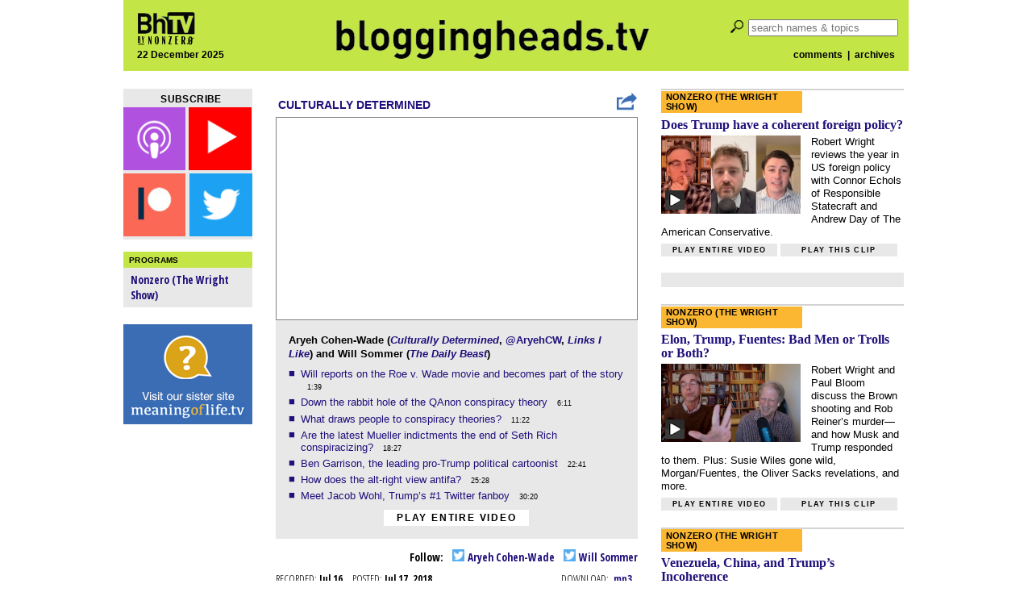

--- FILE ---
content_type: text/html; charset=UTF-8
request_url: https://bloggingheads.tv/videos/53218?in=22:41
body_size: 10390
content:

<!DOCTYPE html>


<html lang="en">

<head id="close">

	<meta name="viewport" content="initial-scale=1">
	<meta charset="utf-8" />
	<meta property="twitter:account_id" content="15254641" />
	<script src="/wp-content/themes/nz-desktop/js/modernizr.custom.38233.js" type="text/javascript"></script>


	<!--This section applies only to the videopage (single.php)-->
					
		<meta name="keywords" content="alt-right,antifa,conspiracy theories,Donald Trump," />
		<meta property="og:image" content="https://s3.amazonaws.com/screenshots.bloggingheads.tv/bhtv-2018-07-16-cohen-wade-sommers.jpg" />
		<meta property="og:title" content="Bloggingheads.tv" />
		<meta property="og:description" content="Bloggingheads.tv" />
	<!--
		<meta property="og:type" content="movie" />
		<meta property="og:video:height" content="335" /> 
		<meta property="og:video:width" content="448" />
		<meta property="og:url" content="https://bloggingheads.tv/videos/53218?in=22:41&amp;out=" />
		<meta property="og:video:type" content="application/x-shockwave-flash" />
		<meta property="og:video" content="https://s3.amazonaws.com/player.bloggingheads.tv/ramon/_live/players/player_v5.2-licensed.swf?diavlogid=53218&amp;file=https://bloggingheads.tv/playlist.php/53218/22:41/&amp;config=https://s3.amazonaws.com/player.bloggingheads.tv/ramon/_live/files/2012/offsite_config.xml&amp;topics=false&amp;autostart=false&amp;wmode=transparent&amp;allowscriptaccess=always&amp;id=fbplayer&amp;name=fbplayer"/>
		-->
	
	<title>Bloggingheads.tv</title>

	<!--HTML5 shiv for IE-->
	<!--[if IE]>
	<script src="http://html5shiv.googlecode.com/svn/trunk/html5.js"></script>
	<![endif]-->

	<link rel='dns-prefetch' href='//ajax.googleapis.com' />
<link rel='dns-prefetch' href='//s.w.org' />
<link rel="alternate" type="application/rss+xml" title="Bloggingheads.tv &raquo; bhtv-2018-07-16-cohen-wade-sommers Comments Feed" href="https://bloggingheads.tv/videos/53218/feed" />
<link rel='stylesheet' id='default-style-css'  href='https://bloggingheads.tv/wp-content/themes/nz-desktop/style.css?b-modified=1601427080&#038;ver=4.7.5' type='text/css' media='all' />
<link rel='stylesheet' id='googleFonts1-css'  href='https://fonts.googleapis.com/css?family=Open+Sans%3A400italic%2C700italic%2C400%2C700&#038;ver=4.7.5' type='text/css' media='all' />
<link rel='stylesheet' id='googleFonts2-css'  href='https://fonts.googleapis.com/css?family=Open+Sans+Condensed%3A300%2C700&#038;ver=4.7.5' type='text/css' media='all' />
<script type='text/javascript' src='https://ajax.googleapis.com/ajax/libs/jquery/2.1.0/jquery.min.js?ver=4.7.5'></script>
<script type='text/javascript' src='https://bloggingheads.tv/wp-content/themes/nz-desktop/js/nzf-analytics.js?ver=-b-modified-1520380686'></script>
<script type='text/javascript' src='https://bloggingheads.tv/wp-includes/js/swfobject.js?ver=4.7.5'></script>
<script type='text/javascript' src='https://bloggingheads.tv/wp-includes/jwplayer/jwplayer.js?ver=4.7.5'></script>
<link rel='https://api.w.org/' href='https://bloggingheads.tv/wp-json/' />
<link rel="EditURI" type="application/rsd+xml" title="RSD" href="https://bloggingheads.tv/xmlrpc.php?rsd" />
<link rel="wlwmanifest" type="application/wlwmanifest+xml" href="https://bloggingheads.tv/wp-includes/wlwmanifest.xml" /> 
<link rel='prev' title='bhtv-2018-07-16-wright-heilbrunn' href='https://bloggingheads.tv/videos/53203' />
<link rel='next' title='bhtv-2018-07-17-cohen-wade-tracey' href='https://bloggingheads.tv/videos/53228' />
<meta name="generator" content="WordPress 4.7.5" />
<link rel="canonical" href="https://bloggingheads.tv/videos/53218" />
<link rel='shortlink' href='https://bloggingheads.tv/?p=53218' />
<link rel="alternate" type="application/json+oembed" href="https://bloggingheads.tv/wp-json/oembed/1.0/embed?url=https%3A%2F%2Fbloggingheads.tv%2Fvideos%2F53218" />
<link rel="alternate" type="text/xml+oembed" href="https://bloggingheads.tv/wp-json/oembed/1.0/embed?url=https%3A%2F%2Fbloggingheads.tv%2Fvideos%2F53218&#038;format=xml" />
		<script>
			(function(i,s,o,g,r,a,m){i['GoogleAnalyticsObject']=r;i[r]=i[r]||function(){
			(i[r].q=i[r].q||[]).push(arguments)},i[r].l=1*new Date();a=s.createElement(o),
			m=s.getElementsByTagName(o)[0];a.async=1;a.src=g;m.parentNode.insertBefore(a,m)
			})(window,document,'script','//www.google-analytics.com/analytics.js','ga');

			ga('create', 'UA-3044736-1', 'auto');
			ga('send', 'pageview');
		</script>
		<link rel="shortcut icon" href="https://bloggingheads.tv/favicon.ico" />
</head>


<body class="post-template-default single single-post postid-53218 single-format-standard" itemscope itemtype="http://schema.org/WebPage">

	
<div id="fb-root" class="fb_reset"></div>
<script src="https://bloggingheads.tv/wp-content/themes/nz-desktop/js/facebook-share-blogheads.js"></script>

<div id="wrapper">

	<header>

		<div id="header-left">

			<div id="header-left-top">
				<a href="https://bloggingheads.tv/"><img src="https://s3.amazonaws.com/graphics.nonzero/bhtv-logo-header-corner.png" alt="logo" /></a>
			</div>

			<div id="header-left-bottom">
				<h2>22 December 2025</h2>
			</div>

		</div>

		<div id="header-middle">
			<a href="/"><img src="https://s3.amazonaws.com/graphics.nonzero/bhtv-logo-header.png" alt="logo" /></a>
		</div>

		<div id="header-right">

			<div id="header-right-top">
				<form role="search" method="get" id="searchform" action="https://bloggingheads.tv/">

	<input type="submit" id="search-icon" value=" " />
	<input type="search" id="s" name="s" placeholder="search names & topics" value="" />

</form>
			</div>

			<div id="header-right-bottom">
				<h2><a href="/comment-threads">comments</a>&nbsp;&nbsp;|&nbsp;
				<a href="/videos">archives</a></h2>
			</div>

		</div>

	</header>
	
	<div id="inner-wrapper">


<!-- START PAGE TEMPLATE -->

<div id="videopage">


<!-- DISPLAY THE LEFT COLUMN -->


<div id="leftcolumn">

<!-- Note: is_home does NOT refer to our home page, but to index.php (our "archives") -->

	<div class="follow-box subscribe-box ">

	<h3 class="box-title">subscribe</h3>

	<a href="/subscribe" title="subscribe via podcast">
		<img src="https://s3.amazonaws.com/graphics.nonzero/follow-icons-text/podcast-new.png" onmouseover="this.src='https://s3.amazonaws.com/graphics.nonzero/follow-icons-text/podcast-hover.png'" onmouseout="this.src='https://s3.amazonaws.com/graphics.nonzero/follow-icons-text/podcast-new.png'" alt="podcast" class="podcast-icon" />
	</a>

	<a href="https://www.youtube.com/channel/UCeamuoYuBeRnRRbmq5CmjVg?sub_confirmation=1" title="subscribe via YouTube">
		<img src="https://s3.amazonaws.com/graphics.nonzero/follow-icons-text/youtube-new.png" onmouseover="this.src='https://s3.amazonaws.com/graphics.nonzero/follow-icons-text/youtube-hover.png'" onmouseout="this.src='https://s3.amazonaws.com/graphics.nonzero/follow-icons-text/youtube-new.png'"alt="youtube" class="youtube-icon" />
	</a>

		<a href="https://www.patreon.com/nonzerofoundation" title="subscibe to Patreon">
		<img src="https://s3.amazonaws.com/graphics.nonzero/follow-icons-text/patreon-new.png" onmouseover="this.src='https://s3.amazonaws.com/graphics.nonzero/follow-icons-text/patreon-hover.png'" onmouseout="this.src='https://s3.amazonaws.com/graphics.nonzero/follow-icons-text/patreon-new.png'" alt="facebook" class="facebook-icon" />
	</a>

	<a href="http://twitter.com/nonzeroPods" title="follow us on Twitter">
		<img src="https://s3.amazonaws.com/graphics.nonzero/follow-icons-text/twitter-new.png" onmouseover="this.src='https://s3.amazonaws.com/graphics.nonzero/follow-icons-text/twitter-hover.png'" onmouseout="this.src='https://s3.amazonaws.com/graphics.nonzero/follow-icons-text/twitter-new.png'" alt="twitter" class="twitter-icon" />
	</a>

</div>
		

	
	
	
<div class="programs-box">

	<h3 class="box-title">Programs</h3>

	<ul>
					<li class="cat-item cat-item-3044"><a href="https://bloggingheads.tv/programs/current/wrightshow" title="Conversations with a series of people who have nothing in common except that program host Robert Wright is curious about what they’re thinking.">Nonzero (The Wright Show)</a>
</li>
	</ul>

</div>

	
	
		<div class="ad160">

	<a href="http://meaningoflife.tv">

		<img src="https://s3.amazonaws.com/graphics.nonzero/ad-sister.png"
		alt="click to go to our new sister site, MeaningofLife.tv" />

	</a>

</div>
	
			
	<div class="ad160">

	<script><!--
		google_ad_client = "ca-pub-5021904893642582";
		/* ad160 */
		google_ad_slot = "1099871767";
		google_ad_width = 160;
		google_ad_height = 600;
		//-->
	</script>

	<script src="https://pagead2.googlesyndication.com/pagead/show_ads.js"></script>

</div>

</div>


<!-- START THE MIDDLE COLUMN -->

<div id="middlecolumn">



<!-- ADD META TAGS -->

<div itemprop="video" itemscope itemtype="http://schema.org/VideoObject">

	<meta itemprop="thumbnailUrl" content="https://s3.amazonaws.com/screenshots.bloggingheads.tv/bhtv-2018-07-16-cohen-wade-sommers.jpg" />
	<meta itemprop="contentURL" content="https://s3.amazonaws.com/download.bloggingheads.tv/completed/bhtv-2018-07-16-cohen-wade-sommers.mp4" />
	<meta itemprop="uploadDate" content="2018-07-17T18:46:27-04:00" />
	<meta itemprop="height" content="252" />
	<meta itemprop="width" content="448" />


<!-- DISPLAY THE PROGRAM NAME & SUBSCRIPTION LINKS OVER THE PLAYER -->


<div id="video-header">
	<table>
		<tr>
					<td id="program-link">
				<a href="/programs/culturally-determined">Culturally Determined</a>
			</td>
							<td id="share-button">
				<a href="javascript:shareOpen();" align="right" style="margin-right:-20px;"><img src="https://s3.amazonaws.com/graphics.nonzero/share.png"/></a>
			</td>
				</tr>
	</table>

</div>



<!-- DISPLAY THE VIDEOPLAYER AND VIDEO FILE -->
	
<!-- This goes in the desktop (parent) theme! -->
<!-- The mobile theme has its own version of this file, just for mobile with no if/then tests -->


<div id="player-container-youtube">

<script>
  window.fbAsyncInit = function() {
    FB.init({
      appId      : '112179035821',
      xfbml      : false,
      version    : 'v2.3'
    });
  };

  (function(d, s, id){
     var js, fjs = d.getElementsByTagName(s)[0];
     if (d.getElementById(id)) {return;}
     js = d.createElement(s); js.id = id;
     js.src = "//connect.facebook.net/en_US/sdk.js";
     fjs.parentNode.insertBefore(js, fjs);
   }(document, 'script', 'facebook-jssdk'));
</script>

<style>
#sharemenu {
    display: none;
    width: 446px;
    background-color: #ffffff;
    color: #999999;
    border: 2px solid #3a6db3;
    margin-top:3px;
    margin-bottom:3px;
    padding-top: 7px;
    padding-bottom: 7px;
}

#share_inside {
    padding-left:20px;
}

#sharemenu h1 {
    font-size: 1.3em;
    color: #000000;
}

#sharemenu h2 {
    font-size: 0.7em;
    color: #999999;
}

#sharemenu_share {
    display: block;
    margin-top: -15px;
}



#embed {
    border: 1px solid #999999;
    color: #000000;
    margin-top: 5px;
    margin-left: 5px;
    margin-bottom: 5px;
    margin-right:12px;
    padding: 5px;
    font-size:0.8em;

}
</style>



<iframe id="vid_frame" src="https://www.youtube.com/embed/SKr-RKFVa5U?showinfo=0&start=1361&end=&controls=1&autoplay=0&modestbranding=1&enablejsapi=1&rel=1" frameborder="0" allowfullscreen></iframe>

</div>

<script type="text/javascript">
  var tag = document.createElement('script');
  tag.id = 'youtube_iframe';
  tag.src = 'https://www.youtube.com/iframe_api';
  var firstScriptTag = document.getElementsByTagName('script')[0];
  firstScriptTag.parentNode.insertBefore(tag, firstScriptTag);


  var player;
  function onYouTubeIframeAPIReady() {
    player = new YT.Player('vid_frame', {
        events: {
          'onReady': onPlayerReady,
          'onStateChange': onPlayerStateChange
        }
    });
  }

  function onPlayerReady(event) {

  }

  function onPlayerStateChange(event) {

  }
   
</script>



<div id="sharemenu">
    <div id="share_inside">
        <div id="sharemenu-header">
            <a href="javascript:shareClose();" style="margin-left:400px;"><img src="https://s3.amazonaws.com/graphics.nonzero/cross.png" style="height:12px;width:12px;"/></a>
        </div>

        <div id="sharemenu_share">
            <table>
                <tr>
                    <td colspan="2"><h2>Share this video:</h2></td>
                </tr>
                <tr>
                    <td width="90px"><a href="javascript:fbShare();"><img src="https://s3.amazonaws.com/graphics.nonzero/fb.png" title="Share to Facebook. Opens in a new window." style="height:30px;width:30px;margin-right:0px;margin-left:10px;margin-bottom:2px;" /></a>
                        <a href="javascript:twitterShare();"><img src="https://s3.amazonaws.com/graphics.nonzero/twitter.png" title="Share to Twitter. Opens in a new window." style="height:32px;width:32px;margin-right:2px;" /></a></td>
                    <td>
                        <input onClick="this.select();" readonly id="static_dingalink" name="static_dingalink" value="" type="text" style="margin:0px;padding:5px;width:305px;border:1px solid #999999;" />
                    </td>
                </tr>
                <tr>
                    <td colspan="2"><h2  style="margin-top:10px;margin-bottom:5px;">Or choose a specific part to share:</h2></td>
                </tr>
                <tr>
                    <td colspan="2"><h2 style="margin-left:10px;">Start at: <input id="sharemenu_start" name="sharemenu_start" type="text" value="00:00" size="5" style="margin:2px;padding:1px;border:1px solid #999999;" /><a class="clickable" href="javascript:startQ();"><img class="clickable" id="pressedunpressed2" src="https://s3.amazonaws.com/graphics.nonzero/quote2-pressed.png" style="margin-left:4px;width:16px;height:16px;" title="Set to current position."/></a>
                    <div style="display:inline;margin-left:25px;">Stop at: <input id="sharemenu_end" name="sharemenu_end" type="text" value="" size="5" style="margin:2px;padding:1px;border:1px solid #999999;" /><a class="clickable" href="javascript:stopQ();"><img class="clickable" id="pressedunpressed1" src="https://s3.amazonaws.com/graphics.nonzero/quote1-pressed.png" style="margin-left:4px;width:16px;height:16px;" title="Set to current position."/></a></div><div style="display:inline;margin-left:25px;">Preview <a class="clickable" href="javascript:previewClip();"><img id="previewplay" src="https://s3.amazonaws.com/graphics.nonzero/play-pressed.png" style="margin-left:4px;width:16px;height:16px;" title="Preview clip."/></a></div></h2></td>
                </tr>
                <tr>
                    <td width="90px"><a href="javascript:fbShare();"><img src="https://s3.amazonaws.com/graphics.nonzero/fb.png" title="Share to Facebook. Opens in a new window." style="height:30px;width:30px;margin-right:0px;margin-left:10px;margin-bottom:2px;" /></a>
                        <a href="javascript:twitterShare();"><img src="https://s3.amazonaws.com/graphics.nonzero/twitter.png" title="Share to Twitter. Opens in a new window." style="height:32px;width:32px;margin-right:2px;" /></a></td>
                    <td>
                        <input onClick="this.select();" readonly id="share_dingalink" name="share_dingalink" value="" type="text" style="margin:0px;padding:5px;width:305px;border:1px solid #999999;" />
                    </td>
                </tr>
            </table>
            <h2 style="margin-top:10px;margin-bottom:10px;">Embed this video, or the specific part you've chosen, on your site:</h2>
            <div class="selectable" id = "embed">
                
            </div>
        </div>
    </div>
</div>



<script>

function secondsToMs(d) {
    d = Number(d);
    var m = Math.floor(d / 60);
    var s = Math.floor(d % 60);
    if(m<10)
    {
        m = '0' + m;
    }
    if(s < 10)
    {
        s = '0' + s;
    }
    return m + ":" + s;
}

function hmsToSecondsOnly(str) {
    var p = str.split(':'),
        s = 0, m = 1;
    while (p.length > 0) {
        s += m * parseInt(p.pop(), 10);
        m *= 60;
    }
    return s;
}

function getQueryVariable(variable) {
    if(address.indexOf("?") > 0)
    {
        var query = address.split("?");
        var vars = query[1].split("&");
        for (var i=0;i<vars.length;i++) {
            var pair = vars[i].split("=");
            if(pair[0] == variable){return pair[1];
            }
        }
    }
    return(false);
}

var sharemenu = document.getElementById('sharemenu');
var btn = document.getElementById("myBtn");
var share_close = document.getElementById("share_close");
var sharemenu_start = document.getElementById("sharemenu_start");
var sharemenu_end = document.getElementById("sharemenu_end");
var startQuote = document.getElementById("startQuote");
var endQuote = document.getElementById("stopQuote");
var sharemenu_embed = document.getElementById('sharemenu_embed');
var sharemenu_share = document.getElementById('sharemenu_share');
var embedlabel = document.getElementById('embedlabel');
var sharelabel = document.getElementById('sharelabel');
var eb = document.getElementById("embed");
var vid_frame = document.getElementById("vid_frame")

address = window.location.href;
var mySplitResult = address.split("/");
mySplitResult = mySplitResult[4].split("?");
vid_id = mySplitResult[0];

var isFullVid = "1";
var person_left_twitter = "aryehcw";
var person_left_name = "Aryeh Cohen-Wade";
var person_right_twitter = "willsommer";
var person_right_name = "Will Sommer";



function previewClip() {



    vid_frame.src = "https://www.youtube.com/embed/SKr-RKFVa5U?showinfo=0&start=" + hmsToSecondsOnly(sharemenu_start.value) + "&end=" + hmsToSecondsOnly(sharemenu_end.value) + "&controls=1&autoplay=1&modestbranding=1&enablejsapi=1&rel=0"

}

function shareOpen() {
    if(sharemenu.style.display == "block")
    {
        shareClose();
    }
    else
    {
        location.href = "#";
        location.href = "#video-header";
        var duration = player.getDuration();
        if(getQueryVariable("in") != false)
        {
            OGinTime = getQueryVariable("in");
        }
        else
        {
            OGinTime = "00:00";
        }

        if(getQueryVariable("out") != false)
        {
            OGoutTime = getQueryVariable("out");
        }
        else
        {
            OGoutTime = secondsToMs(duration);
        }
        inTime = OGinTime;
        outTime = OGoutTime;
        embedUpdate();
        sharemenu.style.display = "block";
        document.getElementById("share_dingalink").value = "http://bloggingheads.tv/videos/" + vid_id + "?in=" + inTime + "&out=" + outTime;
        document.getElementById("static_dingalink").value = "http://bloggingheads.tv/videos/" + vid_id + "?in=" + inTime + "&out=" + outTime;
        document.getElementById("sharemenu_end").value = secondsToMs(duration);
    }

}

function shareClose() {
    sharemenu.style.display = "none";
}
function startQ() {



    curTime = Math.floor(player.getCurrentTime());
    inTime = secondsToMs(curTime);
    document.getElementById("share_dingalink").value = "http://bloggingheads.tv/videos/" + vid_id + "?in=" + inTime + "&out=" + outTime;
    sharemenu_start.value = secondsToMs(curTime);
    embedUpdate();
}

function stopQ() {


    curTime = Math.floor(player.getCurrentTime());
    outTime = secondsToMs(curTime);
    document.getElementById("share_dingalink").value = "http://bloggingheads.tv/videos/" + vid_id + "?in=" + inTime + "&out=" + outTime;
    sharemenu_end.value = secondsToMs(curTime);
    embedUpdate();
}

sharemenu_start.onchange = function() {
    inTime = secondsToMs(hmsToSecondsOnly(sharemenu_start.value) + hmsToSecondsOnly(OGinTime));
    document.getElementById("share_dingalink").value = "http://bloggingheads.tv/videos/" + vid_id + "?in=" + inTime + "&out=" + outTime;
    embedUpdate();

}

sharemenu_end.onchange = function() {
    outTime = secondsToMs(hmsToSecondsOnly(sharemenu_end.value) + hmsToSecondsOnly(OGinTime));
    document.getElementById("share_dingalink").value = "http://bloggingheads.tv/videos/" + vid_id + "?in=" + inTime + "&out=" + outTime;
    embedUpdate();
}


function embedUpdate() {
    
    eb.removeChild(eb.childNodes[0]);
    var embedcode = '<iframe width="560" height="315" src="https://www.youtube.com/embed/SKr-RKFVa5U?start=' + hmsToSecondsOnly(inTime) + '&end=' + hmsToSecondsOnly(outTime) + '" frameborder="0" allowfullscreen></iframe>';
    var textnode = document.createTextNode(embedcode);
    document.getElementById("embed").appendChild(textnode);
}

function fbShare() {
    if((inTime == OGinTime) && (outTime == OGoutTime))
    {
        var link = "https://youtube.com/embed/SKr-RKFVa5U"; 
    }
    else
    {
        var link = "http://bloggingheads.tv/videos/53218?in=" + inTime + "&out=" + outTime;
    }
    FB.ui({
        method: 'share',
        href: link,
    }, function(response){});
}

function twitterShare() {

    if(person_left_twitter == '')
    {
        var person_left = person_left_name;
    }
    else
    {
        if(person_left_twitter.substring(0,1)!="@")
        {
            person_left_twitter = "@" + person_left_twitter;
        }
        var person_left = person_left_twitter;
    }

    if(person_right_twitter == '')
    {
        var person_right = person_right_name;
    }
    else
    {
        if(person_right_twitter.substring(0,1)!="@")
        {
            person_right_twitter = "@" + person_right_twitter;
        }
        var person_right = person_right_twitter;
    }

    if(isFullVid)
    {
        if((inTime == OGinTime) && (outTime == OGoutTime))
        {
            var twitter_text = "text=" + " w/ " + person_left + " and " + person_right + " on @Bloggingheads ";
            var twitter_url = "https://youtube.com/watch/SKr-RKFVa5U"

        }
        else
        {
            var twitter_text = "text=" +  " w/ " + person_left + " and " + person_right + " on @Bloggingheads ";
            var twitter_url = "http://bloggingheads.tv/videos/53218%3Fin%3D" + inTime + "%26out%3D" + outTime;
        }
    }
    else
    {
        if((inTime == OGinTime) && (outTime == OGoutTime))
        {
            var twitter_text = "text=Ben Garrison, the leading pro-Trump political cartoonist" + " w/ " + person_left + " and " + person_right + " on @Bloggingheads "; 
            var twitter_url = "https://youtube.com/watch/SKr-RKFVa5U"
        }
        else
        {            
            var twitter_text = "text=" +  " w/ " + person_left + " and " + person_right + " on @Bloggingheads ";
            var twitter_url = "http://bloggingheads.tv/videos/53218%3Fin%3D" + inTime + "%26out%3D" + outTime;
        }
     
    }

    var twitter_url_final = "https://twitter.com/intent/tweet?" + twitter_text + twitter_url;
    window.open(twitter_url_final,"_blank", "width=400, height=360");
}


</script>





</div>


<!-- DISPLAY THE VIDEO CAPTION, DISPLAY THE TOPICS OR BLURB  -->

<div class="topics-or-blurb-area">

	<h2>
					Aryeh Cohen-Wade (<em><a href="https://www.youtube.com/channel/UCSOCSHKd3FAhwWEa7Od5nvw" target="_blank" rel="noopener noreferrer">Culturally Determined</a></em>, <a href="https://twitter.com/aryehcw" target="_blank" rel="noopener noreferrer">@AryehCW</a>, <em><a href="https://aryehcw.substack.com/" target="_blank" rel="noopener noreferrer">Links I Like</a></em>) and Will Sommer (<a href="https://www.thedailybeast.com/author/will-sommer" target="_blank" rel="noopener noreferrer"><em>The Daily Beast</em></a>)			</h2>


	<!-- DISPLAY THE TOPICS OR BLURB -->
	
	<!-- This is used in archive-item (desktop & mobile), frontpage, and single -->


	
	<div class="topic-list" itemprop="description">

		<ul>
					<li>
				<a href="/videos/53218?in=1:39"
				onclick="playerhtml.sendEvent('ITEM', $topic+3); return false"				>
				Will reports on the Roe v. Wade movie and becomes part of the story				</a>
									<span class="duration-spacer">.</span>
					<span class="duration">1:39</span>
							</li>
					<li>
				<a href="/videos/53218?in=6:11"
				onclick="playerhtml.sendEvent('ITEM', $topic+3); return false"				>
				Down the rabbit hole of the QAnon conspiracy theory				</a>
									<span class="duration-spacer">.</span>
					<span class="duration">6:11</span>
							</li>
					<li>
				<a href="/videos/53218?in=11:22"
				onclick="playerhtml.sendEvent('ITEM', $topic+3); return false"				>
				What draws people to conspiracy theories?				</a>
									<span class="duration-spacer">.</span>
					<span class="duration">11:22</span>
							</li>
					<li>
				<a href="/videos/53218?in=18:27"
				onclick="playerhtml.sendEvent('ITEM', $topic+3); return false"				>
				Are the latest Mueller indictments the end of Seth Rich conspiracizing? 				</a>
									<span class="duration-spacer">.</span>
					<span class="duration">18:27</span>
							</li>
					<li>
				<a href="/videos/53218?in=22:41"
				onclick="playerhtml.sendEvent('ITEM', $topic+3); return false"				>
				Ben Garrison, the leading pro-Trump political cartoonist				</a>
									<span class="duration-spacer">.</span>
					<span class="duration">22:41</span>
							</li>
					<li>
				<a href="/videos/53218?in=25:28"
				onclick="playerhtml.sendEvent('ITEM', $topic+3); return false"				>
				How does the alt-right view antifa?				</a>
									<span class="duration-spacer">.</span>
					<span class="duration">25:28</span>
							</li>
					<li>
				<a href="/videos/53218?in=30:20"
				onclick="playerhtml.sendEvent('ITEM', $topic+3); return false"				>
				Meet Jacob Wohl, Trump&#8217;s #1 Twitter fanboy				</a>
									<span class="duration-spacer">.</span>
					<span class="duration">30:20</span>
							</li>
				</ul>

					<a class="play-button" href="/videos/53218?in=00:01"onclick="playerhtml.sendEvent('ITEM','2'); return false">Play entire video</a>
			</div>


	
	<!-- DISPLAY THE TRANSCRIPT LINK -->

	
</div>


<!-- DISPLAY THE DATES, DOWNLOAD LINKS, AND SOCIAL MEDIA LINKS -->


<!-- DISPLAY THE FACEBOOK AND TWITTER ITEMS -->

	<div id="social-links">

		<!-- Facebook share button -->
				<!-- Twitter links for participants, if any -->
				<div id="twitter">Follow:
							<a href="http://twitter.com/aryehcw" onclick="trackOutboundLink('http://twitter.com/aryehcw'); return false;">
				<img src="https://s3.amazonaws.com/graphics.nonzero/follow-icons/twitter.png" alt="Twitter" class="twitter-icon" />
				Aryeh Cohen-Wade</a>
										<a href="http://twitter.com/willsommer" onclick="trackOutboundLink('http://twitter.com/willsommer'); return false;">
				<img src="https://s3.amazonaws.com/graphics.nonzero/follow-icons/twitter.png" alt="Twitter" class="twitter-icon" />
				Will Sommer</a>
					</div>
		
	</div>


<!-- DISPLAY THE DATES AND DOWNLOAD LINKS -->

	<div id="dates-downloads">

		<div id="dates">
			<span class="date-label">Recorded:</span>Jul 16&nbsp;&nbsp;&nbsp;
			<span class="date-label">Posted:</span>Jul 17, 2018		</div>

		<div id="downloads">
			<span class="date-label">Download:</span>
			<div class="download-item">
				<a href="https://s3.amazonaws.com/download.bloggingheads.tv/completed/bhtv-2018-07-16-cohen-wade-sommers.mp3">mp3</a>
			</div>
		</div>

	</div>


<!-- DISPLAY THE COMMENTS AND LINKS MENTIONED -->

	<div id="tabs">
		<h2 id="tab-comments">
			<a href="#" onclick="
				document.getElementById('comments').style.cssText = ' display: block; ';
				document.getElementById('tab-comments').style.cssText = ' background-color:#808080; color:white; ';
				document.getElementById('links').style.cssText = ' display: none; ';
				document.getElementById('tab-links').style.cssText = ' background-color:#e4e4e4; color:#808080; ';
				return(false);
				">
				Comments
			</a>
		</h2>
		<h2 id="tab-links">
			<a href="#" onclick="
				document.getElementById('comments').style.cssText = ' display: none; ';
				document.getElementById('tab-comments').style.cssText = ' color:#808080; background-color:#e4e4e4; ';
				document.getElementById('links').style.cssText = ' display: block; ';
				document.getElementById('tab-links').style.cssText = ' color:white; background-color:#808080; ';
				return(false);
				">
				Links Mentioned
			</a>
		</h2>
	</div>
	
	<div id="comments">
	
		<p class="comment-thread-link"><a href="/comment-threads?type=video&amp;id=53218">View these comments on a non-video page</a></p>
	
					<div id="disqus_thread"></div>
			
		<p class="comment-thread-link"><a href="/comment-threads?type=video&amp;id=53218">View these comments on a non-video page</a></p>
	
			
	</div>
	
	<div id="links">
	
		<ul>
							<li><a href="https://www.rightrichter.com/" target="_blank">Will&#8217;s newsletter, &#8220;Right Richter&#8221;</a></li>
							<li><a href="https://www.thedailybeast.com/roe-v-wade-movies-crew-member-assaulted-reporter" target="_blank">Will on shenanigans at the &#8220;Roe v. Wade&#8221; movie</a></li>
							<li><a href="https://www.thedailybeast.com/seth-rich-conspiracy-theorists-event-fizzles-spectacularly" target="_blank">Will on Seth Rich theories</a></li>
							<li><a href="https://www.thedailybeast.com/jacob-wohl-teen-hedge-funder-turned-pro-trump-media-star-was-accused-of-cheating-clients" target="_blank">Kelly Weill on Jacob Wohl</a></li>
					</ul>
	
	</div>


<!-- SCRIPT FOR DISQUS -->

	<script>
		var disqus_shortname = "bloggingheads";
		var disqus_identifier = "53218";
		var disqus_url = "https://bloggingheads.tv/videos/53218";
		var disqus_title = "Culturally Determined - Jul 17, 2018 - Aryeh Cohen-Wade &amp; Will Sommer";
	</script>
	
	<script src="/wp-content/themes/nz-desktop/forum-blogheads/disqus.js"></script>


<!-- DISPLAY THE POST NAME FOR SEO -->

	<h6 itemprop="name"> 
		Culturally Determined | Jul 17, 2018 | Aryeh Cohen-Wade &amp; Will Sommer	</h6>


<!-- END META TAGS AREA -->

	</div>


<!-- END MIDDLE COLUMN -->


</div>


<!-- DISPLAY THE RIGHT COLUMN -->

<div id="rightcolumn">

	
	<!-- SINGLE REGULAR VIDEO -->
			<div class="feature landscape"><a href="/programs/wrightshow"><h3 class="program-slug">Nonzero (The Wright Show)</h3></a><h1><a href="/videos/69193?in=3:57&amp;out=" onclick="ga('send', 'event', 'feature', 'feature_click','title');">Does Trump have a coherent foreign policy?</a></h1><div class="play-icon-group"><a href="/videos/69193?in=3:57&amp;out=" onclick="ga('send', 'event', 'feature', 'feature_click','screenshot');"><img class="play-icon" src="https://s3.amazonaws.com/graphics.nonzero/play-icon.png" alt="play" /><img class="landscape" src="https://s3.amazonaws.com/screenshots.bloggingheads.tv/bhtv-2025-12-18-wright-day-echols.jpg" alt="video screenshot" /></a></div><h2>Robert Wright reviews the year in US foreign policy with Connor Echols of Responsible Statecraft and Andrew Day of The American Conservative.</h2><div class="button-line"><a class="play-button" href="/videos/69193?in=00:01" onclick="ga('send', 'event', 'feature', 'feature_click','play_entire_video');">Play&nbsp;entire&nbsp;video</a><a class="play-button" href="/videos/69193?in=3:57&amp;out=" onclick="ga('send', 'event', 'feature', 'feature_click','play_this_clip');">Play&nbsp;this&nbsp;clip</a></div></div>	

	<div id="facebook">

	<div id="fb-root"></div>
	
	<div class="fb-page" data-href="https://www.facebook.com/bloggingheads/"
		 data-tabs="timeline"
		 data-width="300"
		 data-height="70"
		 data-small-header="true"
		 data-adapt-container-width="true"
		 data-hide-cover="false"
		 data-show-facepile="false">
		<div class="fb-xfbml-parse-ignore">
			<blockquote cite="https://www.facebook.com/bloggingheads/">
				<a href="https://www.facebook.com/bloggingheads/">Bloggingheads.tv</a>
			</blockquote>
		</div>
	</div>

</div>




	<div class="feature landscape"><a href="/programs/wrightshow"><h3 class="program-slug">Nonzero (The Wright Show)</h3></a><h1><a href="/videos/69185?in=2:55&amp;out=" onclick="ga('send', 'event', 'feature', 'feature_click','title');">Elon, Trump, Fuentes: Bad Men or Trolls or Both?</a></h1><div class="play-icon-group"><a href="/videos/69185?in=2:55&amp;out=" onclick="ga('send', 'event', 'feature', 'feature_click','screenshot');"><img class="play-icon" src="https://s3.amazonaws.com/graphics.nonzero/play-icon.png" alt="play" /><img class="landscape" src="https://s3.amazonaws.com/screenshots.bloggingheads.tv/bhtv-2025-12-16-wright-bloom.jpg" alt="video screenshot" /></a></div><h2>Robert Wright and Paul Bloom discuss the Brown shooting and Rob Reiner’s murder—and how Musk and Trump responded to them. Plus: Susie Wiles gone wild, Morgan/Fuentes, the Oliver Sacks revelations, and more.</h2><div class="button-line"><a class="play-button" href="/videos/69185?in=00:01" onclick="ga('send', 'event', 'feature', 'feature_click','play_entire_video');">Play&nbsp;entire&nbsp;video</a><a class="play-button" href="/videos/69185?in=2:55&amp;out=" onclick="ga('send', 'event', 'feature', 'feature_click','play_this_clip');">Play&nbsp;this&nbsp;clip</a></div></div>		<div class="feature landscape"><a href="/programs/wrightshow"><h3 class="program-slug">Nonzero (The Wright Show)</h3></a><h1><a href="/videos/69178?in=1:17&amp;out=" onclick="ga('send', 'event', 'feature', 'feature_click','title');">Venezuela, China, and Trump’s Incoherence</a></h1><div class="play-icon-group"><a href="/videos/69178?in=1:17&amp;out=" onclick="ga('send', 'event', 'feature', 'feature_click','screenshot');"><img class="play-icon" src="https://s3.amazonaws.com/graphics.nonzero/play-icon.png" alt="play" /><img class="landscape" src="https://s3.amazonaws.com/screenshots.bloggingheads.tv/bhtv-2025-12-11-wright-davison-bessner.jpg" alt="video screenshot" /></a></div><h2>American Prestige podcast hosts Danny Bessner and Derek Davison join Robert Wright in trying to make sense of the second Trump administration&#8217;s foreign policy, one year in.</h2><div class="button-line"><a class="play-button" href="/videos/69178?in=00:01" onclick="ga('send', 'event', 'feature', 'feature_click','play_entire_video');">Play&nbsp;entire&nbsp;video</a><a class="play-button" href="/videos/69178?in=1:17&amp;out=" onclick="ga('send', 'event', 'feature', 'feature_click','play_this_clip');">Play&nbsp;this&nbsp;clip</a></div></div>	<div class="feature landscape"><a href="/programs/wrightshow"><h3 class="program-slug">Nonzero (The Wright Show)</h3></a><h1><a href="/videos/69173?in=1:54&amp;out=" onclick="ga('send', 'event', 'feature', 'feature_click','title');">Using AI to Fight Cancer</a></h1><div class="play-icon-group"><a href="/videos/69173?in=1:54&amp;out=" onclick="ga('send', 'event', 'feature', 'feature_click','screenshot');"><img class="play-icon" src="https://s3.amazonaws.com/graphics.nonzero/play-icon.png" alt="play" /><img class="landscape" src="https://s3.amazonaws.com/screenshots.bloggingheads.tv/bhtv-2025-12-03-wright-labenz.jpg" alt="video screenshot" /></a></div><h2></h2><div class="button-line"><a class="play-button" href="/videos/69173?in=00:01" onclick="ga('send', 'event', 'feature', 'feature_click','play_entire_video');">Play&nbsp;entire&nbsp;video</a><a class="play-button" href="/videos/69173?in=1:54&amp;out=" onclick="ga('send', 'event', 'feature', 'feature_click','play_this_clip');">Play&nbsp;this&nbsp;clip</a></div></div>	<div class="feature landscape"><a href="/programs/wrightshow"><h3 class="program-slug">Nonzero (The Wright Show)</h3></a><h1><a href="/videos/69165?in=2:00&amp;out=" onclick="ga('send', 'event', 'feature', 'feature_click','title');">The Hard Truth about Peace in Ukraine</a></h1><div class="play-icon-group"><a href="/videos/69165?in=2:00&amp;out=" onclick="ga('send', 'event', 'feature', 'feature_click','screenshot');"><img class="play-icon" src="https://s3.amazonaws.com/graphics.nonzero/play-icon.png" alt="play" /><img class="landscape" src="https://s3.amazonaws.com/screenshots.bloggingheads.tv/bhtv-2025-12-04-wright-petrov.jpg" alt="video screenshot" /></a></div><h2>Robert Wright and Nikita Petrov discuss the state of Russia-Ukraine—including the latest on peace negotiations and whether Trump&#8217;s bargaining strategy is working; the military and economic realities; Zelensky&#8217;s corruption scandal and political future; what the Blob is &#8220;thinking&#8221;; and more.</h2><div class="button-line"><a class="play-button" href="/videos/69165?in=00:01" onclick="ga('send', 'event', 'feature', 'feature_click','play_entire_video');">Play&nbsp;entire&nbsp;video</a><a class="play-button" href="/videos/69165?in=2:00&amp;out=" onclick="ga('send', 'event', 'feature', 'feature_click','play_this_clip');">Play&nbsp;this&nbsp;clip</a></div></div>	<div class="feature landscape"><a href="/programs/wrightshow"><h3 class="program-slug">Nonzero (The Wright Show)</h3></a><h1><a href="/videos/69159?in=6:30&amp;out=" onclick="ga('send', 'event', 'feature', 'feature_click','title');">The Life and Legacy of William F. Buckley</a></h1><div class="play-icon-group"><a href="/videos/69159?in=6:30&amp;out=" onclick="ga('send', 'event', 'feature', 'feature_click','screenshot');"><img class="play-icon" src="https://s3.amazonaws.com/graphics.nonzero/play-icon.png" alt="play" /><img class="landscape" src="https://s3.amazonaws.com/screenshots.bloggingheads.tv/bhtv-2025-11-25-wright-tanenhaus.jpg" alt="video screenshot" /></a></div><h2>Robert Wright talks with Sam Tanenhaus, author of a sweeping new biography of Buckley, about the conservative icon’s influence and impact, from moving the GOP rightward to foreshadowing the age of Trump and Tucker Carlson.</h2><div class="button-line"><a class="play-button" href="/videos/69159?in=00:01" onclick="ga('send', 'event', 'feature', 'feature_click','play_entire_video');">Play&nbsp;entire&nbsp;video</a><a class="play-button" href="/videos/69159?in=6:30&amp;out=" onclick="ga('send', 'event', 'feature', 'feature_click','play_this_clip');">Play&nbsp;this&nbsp;clip</a></div></div>	<div class="feature landscape"><a href="/programs/wrightshow"><h3 class="program-slug">Nonzero (The Wright Show)</h3></a><h1><a href="/videos/69149?in=2:26&amp;out=" onclick="ga('send', 'event', 'feature', 'feature_click','title');">China Hawks in Retreat?</a></h1><div class="play-icon-group"><a href="/videos/69149?in=2:26&amp;out=" onclick="ga('send', 'event', 'feature', 'feature_click','screenshot');"><img class="play-icon" src="https://s3.amazonaws.com/graphics.nonzero/play-icon.png" alt="play" /><img class="landscape" src="https://s3.amazonaws.com/screenshots.bloggingheads.tv/bhtv-2025-11-19-wright-kuo.jpg" alt="video screenshot" /></a></div><h2>In conversation with Robert Wright, Kaiser Kuo, host of the Sinica Podcast, argues that China hawkism has waned and assesses the causes and consequences.</h2><div class="button-line"><a class="play-button" href="/videos/69149?in=00:01" onclick="ga('send', 'event', 'feature', 'feature_click','play_entire_video');">Play&nbsp;entire&nbsp;video</a><a class="play-button" href="/videos/69149?in=2:26&amp;out=" onclick="ga('send', 'event', 'feature', 'feature_click','play_this_clip');">Play&nbsp;this&nbsp;clip</a></div></div>	<div class="feature landscape"><a href="/programs/wrightshow"><h3 class="program-slug">Nonzero (The Wright Show)</h3></a><h1><a href="/videos/69144?in=3:42&amp;out=" onclick="ga('send', 'event', 'feature', 'feature_click','title');">Larry Summers, Jeffrey Epstein, and Other Elite Malefactors</a></h1><div class="play-icon-group"><a href="/videos/69144?in=3:42&amp;out=" onclick="ga('send', 'event', 'feature', 'feature_click','screenshot');"><img class="play-icon" src="https://s3.amazonaws.com/graphics.nonzero/play-icon.png" alt="play" /><img class="landscape" src="https://s3.amazonaws.com/screenshots.bloggingheads.tv/bhtv-2025-11-20-wright-bloom.jpg" alt="video screenshot" /></a></div><h2>Robert Wright and psychologist Paul Bloom discuss the latest Epstein developments—including the Steve Bannon and Larry Summers revelations, whether MAGA can survive the fallout, and more!</h2><div class="button-line"><a class="play-button" href="/videos/69144?in=00:01" onclick="ga('send', 'event', 'feature', 'feature_click','play_entire_video');">Play&nbsp;entire&nbsp;video</a><a class="play-button" href="/videos/69144?in=3:42&amp;out=" onclick="ga('send', 'event', 'feature', 'feature_click','play_this_clip');">Play&nbsp;this&nbsp;clip</a></div></div>	<div class="feature landscape"><a href="/programs/wrightshow"><h3 class="program-slug">Nonzero (The Wright Show)</h3></a><h1><a href="/videos/69134?in=6:04&amp;out=" onclick="ga('send', 'event', 'feature', 'feature_click','title');">Will One AI Rule Us All?</a></h1><div class="play-icon-group"><a href="/videos/69134?in=6:04&amp;out=" onclick="ga('send', 'event', 'feature', 'feature_click','screenshot');"><img class="play-icon" src="https://s3.amazonaws.com/graphics.nonzero/play-icon.png" alt="play" /><img class="landscape" src="https://s3.amazonaws.com/screenshots.bloggingheads.tv/bhtv-2025-11-18-wright-komoroske.jpg" alt="video screenshot" /></a></div><h2>Robert Wright and Alex Komoroske, co-founder and CEO of Common Tools, discuss OpenAI’s business model and Alex’s plan to save us from its implications.</h2><div class="button-line"><a class="play-button" href="/videos/69134?in=00:01" onclick="ga('send', 'event', 'feature', 'feature_click','play_entire_video');">Play&nbsp;entire&nbsp;video</a><a class="play-button" href="/videos/69134?in=6:04&amp;out=" onclick="ga('send', 'event', 'feature', 'feature_click','play_this_clip');">Play&nbsp;this&nbsp;clip</a></div></div>	<div class="feature landscape"><a href="/programs/wrightshow"><h3 class="program-slug">Nonzero (The Wright Show)</h3></a><h1><a href="/videos/69127?in=4:04&amp;out=" onclick="ga('send', 'event', 'feature', 'feature_click','title');">Is Reality Falling Apart?</a></h1><div class="play-icon-group"><a href="/videos/69127?in=4:04&amp;out=" onclick="ga('send', 'event', 'feature', 'feature_click','screenshot');"><img class="play-icon" src="https://s3.amazonaws.com/graphics.nonzero/play-icon.png" alt="play" /><img class="landscape" src="https://s3.amazonaws.com/screenshots.bloggingheads.tv/bhtv-2025-11-12-wright-petrov.jpg" alt="video screenshot" /></a></div><h2>Robert Wright and Nikita Petrov discuss Trump 2.0, Peter Thiel, Russia-Ukraine, Covid, &#8220;inner emigration,&#8221; deepfakes, and other ways disorder has become the new normal.</h2><div class="button-line"><a class="play-button" href="/videos/69127?in=00:01" onclick="ga('send', 'event', 'feature', 'feature_click','play_entire_video');">Play&nbsp;entire&nbsp;video</a><a class="play-button" href="/videos/69127?in=4:04&amp;out=" onclick="ga('send', 'event', 'feature', 'feature_click','play_this_clip');">Play&nbsp;this&nbsp;clip</a></div></div>
	<!-- FORUM PAGES -->
	
</div>


<!-- END PAGE TEMPLATE -->

</div>




</div>   <!--inner-wrapper-->


<footer>

	<a href="/"><img src="https://s3.amazonaws.com/graphics.nonzero/bhtv-logo-footer.png" alt="logo" /></a>

	<ul>
		<li><a href="/about">about</a></li>
		<li><a href="/contact">contact</a></li>
		<li><a href="/privacy-policy">privacy policy</a></li>

			<li><a href="http://www.cafepress.com/bloggingheads/">store</a></li>
	
		<li><a href="http://www.facebook.com/bloggingheads">facebook</a></li>
		<li><a href="http://twitter.com/nonzeroPods">twitter</a></li>
		<li><a href="/subscribe">subscribe</a></li>
		<li><a href="/comment-threads">comments</a></li>
	</ul>

	<p>Copyright &copy; 2025 The Nonzero Foundation</p>

</footer>


<div id="theme-switch">
	</div>


</div>   <!--wrapper-->


		<script>
			/* <![CDATA[ */
			var google_conversion_id = 1056170128;
			var google_custom_params = window.google_tag_params;
			var google_remarketing_only = true;
			/* ]]> */
		</script>
		<script src="//www.googleadservices.com/pagead/conversion.js"></script>
		<noscript>
			<div style="display:inline;">
				<img height="1" width="1" style="border-style:none;" alt="" src="https://googleads.g.doubleclick.net/pagead/viewthroughconversion/1056170128/?value=0&amp;guid=ON&amp;script=0"/>
			</div>
		</noscript>
		<script type='text/javascript' src='https://bloggingheads.tv/wp-includes/js/wp-embed.min.js?ver=4.7.5'></script>


</body>


</html>


--- FILE ---
content_type: text/html; charset=utf-8
request_url: https://disqus.com/embed/comments/?base=default&f=bloggingheads&t_i=53218&t_u=https%3A%2F%2Fbloggingheads.tv%2Fvideos%2F53218&t_e=Culturally%20Determined%20-%20Jul%2017%2C%202018%20-%20Aryeh%20Cohen-Wade%20%26amp%3B%20Will%20Sommer&t_d=Bloggingheads.tv&t_t=Culturally%20Determined%20-%20Jul%2017%2C%202018%20-%20Aryeh%20Cohen-Wade%20%26amp%3B%20Will%20Sommer&s_o=default
body_size: 16371
content:
<!DOCTYPE html>

<html lang="en" dir="ltr" class="not-supported type-">

<head>
    <title>Disqus Comments</title>

    
    <meta name="viewport" content="width=device-width, initial-scale=1, maximum-scale=1, user-scalable=no">
    <meta http-equiv="X-UA-Compatible" content="IE=edge"/>

    <style>
        .alert--warning {
            border-radius: 3px;
            padding: 10px 15px;
            margin-bottom: 10px;
            background-color: #FFE070;
            color: #A47703;
        }

        .alert--warning a,
        .alert--warning a:hover,
        .alert--warning strong {
            color: #A47703;
            font-weight: bold;
        }

        .alert--error p,
        .alert--warning p {
            margin-top: 5px;
            margin-bottom: 5px;
        }
        
        </style>
    
    <style>
        
        html, body {
            overflow-y: auto;
            height: 100%;
        }
        

        #error {
            display: none;
        }

        .clearfix:after {
            content: "";
            display: block;
            height: 0;
            clear: both;
            visibility: hidden;
        }

        
    </style>

</head>
<body>
    

    
    <div id="error" class="alert--error">
        <p>We were unable to load Disqus. If you are a moderator please see our <a href="https://docs.disqus.com/help/83/"> troubleshooting guide</a>. </p>
    </div>

    
    <script type="text/json" id="disqus-forumData">{"session":{"canModerate":false,"audienceSyncVerified":false,"canReply":true,"mustVerify":false,"recaptchaPublicKey":"6LfHFZceAAAAAIuuLSZamKv3WEAGGTgqB_E7G7f3","mustVerifyEmail":false},"forum":{"aetBannerConfirmation":null,"founder":"5818044","twitterName":"bloggingheads","commentsLinkOne":"1 Comment","guidelines":null,"disableDisqusBrandingOnPolls":false,"commentsLinkZero":"0 Comments","disableDisqusBranding":false,"id":"bloggingheads","createdAt":"2010-12-09T14:36:15.848306","category":"News","aetBannerEnabled":false,"aetBannerTitle":null,"raw_guidelines":null,"initialCommentCount":null,"votingType":null,"daysUnapproveNewUsers":null,"installCompleted":true,"moderatorBadgeText":"","commentPolicyText":null,"aetEnabled":false,"channel":null,"sort":1,"description":"","organizationHasBadges":true,"newPolicy":true,"raw_description":"","customFont":null,"language":"en","adsReviewStatus":1,"commentsPlaceholderTextEmpty":null,"daysAlive":0,"forumCategory":{"date_added":"2016-01-28T01:54:31","id":7,"name":"News"},"linkColor":null,"colorScheme":"auto","pk":"563191","commentsPlaceholderTextPopulated":null,"permissions":{},"commentPolicyLink":null,"aetBannerDescription":null,"favicon":{"permalink":"https://disqus.com/api/forums/favicons/bloggingheads.jpg","cache":"https://c.disquscdn.com/uploads/forums/56/3191/favicon.png"},"name":"Bloggingheads.tv","commentsLinkMultiple":"{num} Comments","settings":{"threadRatingsEnabled":false,"adsDRNativeEnabled":false,"behindClickEnabled":false,"disable3rdPartyTrackers":false,"adsVideoEnabled":false,"adsProductVideoEnabled":false,"adsPositionBottomEnabled":false,"ssoRequired":false,"contextualAiPollsEnabled":false,"unapproveLinks":false,"adsPositionRecommendationsEnabled":false,"adsEnabled":false,"adsProductLinksThumbnailsEnabled":false,"hasCustomAvatar":false,"organicDiscoveryEnabled":false,"adsProductDisplayEnabled":false,"adsProductLinksEnabled":false,"audienceSyncEnabled":false,"threadReactionsEnabled":false,"linkAffiliationEnabled":false,"adsPositionAiPollsEnabled":false,"disableSocialShare":false,"adsPositionTopEnabled":false,"adsProductStoriesEnabled":false,"sidebarEnabled":false,"adultContent":false,"allowAnonVotes":false,"gifPickerEnabled":true,"mustVerify":true,"badgesEnabled":false,"mustVerifyEmail":true,"allowAnonPost":false,"unapproveNewUsersEnabled":false,"mediaembedEnabled":true,"aiPollsEnabled":false,"userIdentityDisabled":false,"adsPositionPollEnabled":false,"discoveryLocked":false,"validateAllPosts":false,"adsSettingsLocked":false,"isVIP":false,"adsPositionInthreadEnabled":false},"organizationId":425800,"typeface":"serif","url":"http://bloggingheads.tv","daysThreadAlive":0,"avatar":{"small":{"permalink":"https://disqus.com/api/forums/avatars/bloggingheads.jpg?size=32","cache":"//a.disquscdn.com/1762963540/images/noavatar32.png"},"large":{"permalink":"https://disqus.com/api/forums/avatars/bloggingheads.jpg?size=92","cache":"//a.disquscdn.com/1762963540/images/noavatar92.png"}},"signedUrl":"http://disq.us/?url=http%3A%2F%2Fbloggingheads.tv&key=iGZBIUPtjX66gOCNH2E0ng"}}</script>

    <div id="postCompatContainer"><div class="comment__wrapper"><div class="comment__name clearfix"><img class="comment__avatar" src="https://c.disquscdn.com/uploads/users/2098/8204/avatar92.jpg?1370996663" width="32" height="32" /><strong><a href="">rcocean</a></strong> &bull; 7 years ago
        </div><div class="comment__content"><p>I dunno about your guest. When someone starts defending Antifa violence, and talking about how "Fox News will make them look bad - no matter what".  I doubt I'm getting a person with an objective view of the Right.</p><p>And Richard Spenser isn't "Alt-right" - he's a nut or maybe a scam artist. Whenever someone in 2018 USA, starts praising Nazi's or marching around with tiki-torches &amp; shouting "Blood and Soil" - you're not dealing with a serious person  - just someone who's wants to get out of Mom's basement.</p><p>And I love Garrison. His attacks on Hillary are hilarious. Hopefully, she won't go away anytime soon.</p></div></div><div class="comment__wrapper"><div class="comment__name clearfix"><img class="comment__avatar" src="https://c.disquscdn.com/uploads/users/4046/497/avatar92.jpg?1683386863" width="32" height="32" /><strong><a href="">aryehcw</a></strong> &bull; 7 years ago
        </div><div class="comment__content"><p>Trump will never lock her up, because then he couldn't lead chants saying she should be locked up.</p></div></div><div class="comment__wrapper"><div class="comment__name clearfix"><img class="comment__avatar" src="https://c.disquscdn.com/uploads/users/2098/8204/avatar92.jpg?1370996663" width="32" height="32" /><strong><a href="">rcocean</a></strong> &bull; 7 years ago
        </div><div class="comment__content"><p>Lock her up? Trump should finance Hillary's 2020 Run.</p></div></div><div class="comment__wrapper"><div class="comment__name clearfix"><img class="comment__avatar" src="//a.disquscdn.com/1762963540/images/noavatar92.png" width="32" height="32" /><strong><a href="">felixcox</a></strong> &bull; 7 years ago
        </div><div class="comment__content"><p>I like the part where you accidentally revealed that you equate Fox News with 'the Right.'  I also really enjoyed the part where you didn't refute a single point made in the video. typical drumpkin. just babbling Elmer Fudds.</p></div></div><div class="comment__wrapper"><div class="comment__name clearfix"><img class="comment__avatar" src="//a.disquscdn.com/1762963540/images/noavatar92.png" width="32" height="32" /><strong><a href="">Guest</a></strong> &bull; 7 years ago
        </div><div class="comment__content"></div></div><div class="comment__wrapper"><div class="comment__name clearfix"><img class="comment__avatar" src="https://c.disquscdn.com/uploads/users/2098/8204/avatar92.jpg?1370996663" width="32" height="32" /><strong><a href="">rcocean</a></strong> &bull; 7 years ago
        </div><div class="comment__content"><p>Yeah, slapping labels on people gets to be tedious. Neo-Nazis are Neo-Nazis. They're pretty easy to spot.</p><p>Never forget the Left is ALWAYS trying to smear. The game is always the same. Try to make Conservative or Nationalism into Nazi.</p></div></div><div class="comment__wrapper"><div class="comment__name clearfix"><img class="comment__avatar" src="https://c.disquscdn.com/uploads/users/23230/8916/avatar92.jpg?1642723856" width="32" height="32" /><strong><a href="">Mitch Hampton</a></strong> &bull; 7 years ago
        </div><div class="comment__content"><p>I really appreciate this video mainly for one issue - the conspiracy problem. There needs to be more debunking and analysis of conspiracy thinking in general since it actually corrodes our ability to be a functioning democracy.</p></div></div><div class="comment__wrapper"><div class="comment__name clearfix"><img class="comment__avatar" src="//a.disquscdn.com/1762963540/images/noavatar92.png" width="32" height="32" /><strong><a href="">Guest</a></strong> &bull; 7 years ago
        </div><div class="comment__content"></div></div><div class="comment__wrapper"><div class="comment__name clearfix"><img class="comment__avatar" src="https://c.disquscdn.com/uploads/users/23230/8916/avatar92.jpg?1642723856" width="32" height="32" /><strong><a href="">Mitch Hampton</a></strong> &bull; 7 years ago
        </div><div class="comment__content"><p>I have a very peculiar take on all of this. In the world people behave and they either do or do not do things. People have a very bad habit of not separating behavior from meaning and symbolism. There is a place for the combination of the two but there is also a necessary separation. In the Analog age the "Walter Cronkite" assumption is that the news concerned behavior pure and simple and the facts therein have always been less contentious than we might realize. A lot of this "baroque" stuff to which you are referring are simply fictional accounts of actors on the public stage. But the reason or cause for this is not a response to world historic events, which 9/11 clearly was. The problem is a shift in mentality or sensibility from  behavior and interpretation being kept in separate compartments to behavior and interpretation as always already inextricable and unitary.</p></div></div><div class="comment__wrapper"><div class="comment__name clearfix"><img class="comment__avatar" src="//a.disquscdn.com/1762963540/images/noavatar92.png" width="32" height="32" /><strong><a href="">harkin</a></strong> &bull; 7 years ago
        </div><div class="comment__content"><p>I haven't seen much de-bunking on social media when people claim that Trump wants to put gays in concentration camps or that A Handmaid's Tale is coming any day now. Usually it's just collective braying in agreement.</p></div></div><div class="comment__wrapper"><div class="comment__name clearfix"><img class="comment__avatar" src="https://c.disquscdn.com/uploads/users/22688/4190/avatar92.jpg?1476767841" width="32" height="32" /><strong><a href="">HVAC Philly</a></strong> &bull; 7 years ago
        </div><div class="comment__content"><p><a href="https://disq.us/url?url=https%3A%2F%2Fhvacphilly.com%3AnOJaJT--rKEw1_VeFrBgCeXFTyo&amp;cuid=563191" rel="nofollow noopener" target="_blank" title="https://hvacphilly.com"></a></p></div></div><div class="comment__wrapper"><div class="comment__name clearfix"><img class="comment__avatar" src="//a.disquscdn.com/1762963540/images/noavatar92.png" width="32" height="32" /><strong><a href="">Helz</a></strong> &bull; 7 years ago
        </div><div class="comment__content"><p>At its core, conspiracism stems from street post modernism.  Its your average person grappling with the concept of truth skepticism.  Most people are able to handle the concept that there is no technical truth reasonably.  But, a small subset cannot.</p><p>For many, it's not even some conscious awareness of postmodernism.  If you look into the work of people that have studied conspiracy culture, the "red pill" phenomena tends to be cited often.  All it takes is some prominent piece of official information or talking point that falls apart upon closer scrutiny, which can have cascading effects on certain personalities.  Increasingly, they become distrusting of "official" information, and then it just spirals out of control.</p><p>It's important, therefore, to emphasize accuracy over activism, when dealing with official channels of information.  This is a challenge in an era where activists are increasingly challenging the whole concept of objective truth.</p></div></div><div class="comment__wrapper"><div class="comment__name clearfix"><img class="comment__avatar" src="https://c.disquscdn.com/uploads/users/14457/4907/avatar92.jpg?1438272870" width="32" height="32" /><strong><a href="">axelscastle3</a></strong> &bull; 7 years ago
        </div><div class="comment__content"><p>Rather than "street postmodernism" as the proximate cause of conspiracy theories,  how about mental disorder? There is nothing new about the phenomenon. Belief in cabals and mysterious puppet masters pulling the strings behind the scenes is as old as the word kabbale itself. What is new in our "postmodern" age is the number of people who are semi-educated and mentally unstable. It is difficult to evaluate information if you are NOT skeptical and are also a bit paranoid.</p></div></div><div class="comment__wrapper"><div class="comment__name clearfix"><img class="comment__avatar" src="//a.disquscdn.com/1762963540/images/noavatar92.png" width="32" height="32" /><strong><a href="">Helz</a></strong> &bull; 7 years ago
        </div><div class="comment__content"><p>I do think mental disorder is an important factor in many or even most cases.  I've seen case studies about very seemingly well adjusted adults with careers and families who got sucked into conspiracy culture, losing everything in the process.  There's some book a guy did about this during the height of the 9/11 truther craze.  I'm sure an expert could diagnose cases like that for a mental disorder...some kind of obsessive/compulsive behavior, it seems.</p><p>But, I think the root of it is some conscious or subconscious realization that there is no fundamental truth.  As I said, most people reasonably manage this - often in healthy ways.  But, some people do not - whether that be due to mental disorder or otherwise. That said, take 9/11 truthers...that was actually a relatively popular conspiracy (quite popular in Europe I recall) - one of which I wouldn't even be surprised if some liberal posters on BH partook in it and/or continue to partake in it.  If I were to cast them all as simply having mental disorders, it would seem myopic.  There are many plausible alternative factors such as simple partisanship (hatred of GWB) or just pure entertainment.</p><p>I also agree that it's an old phenomena, but it's just that now we have a name for the same fundamental issue of a small group of people who cannot reasonably manage the reality that there is no fundamental truth - which is, "street postmodernism".</p></div></div><div class="comment__wrapper"><div class="comment__name clearfix"><img class="comment__avatar" src="https://c.disquscdn.com/uploads/users/14457/4907/avatar92.jpg?1438272870" width="32" height="32" /><strong><a href="">axelscastle3</a></strong> &bull; 7 years ago
        </div><div class="comment__content"><p>A skeptic is not someone who believes there is no fundamental truth but someone who  "suspends judgement" (doubts) for the sake of ataraxia (mental tranquility), but still continues to inquire and investigate. At least that is what skepticism meant to the ancients and according to etymology (skeptesthai "to reflect, look, view"). Now you might say that doubting and suspending judgement are the opposite of mental tranquility, and that is no doubt true for some people, but conspiracy theorists seem to me to be all too certain of their ill-founded pet theories. That is why I think they are mentally ill.</p></div></div><div class="comment__wrapper"><div class="comment__name clearfix"><img class="comment__avatar" src="//a.disquscdn.com/1762963540/images/noavatar92.png" width="32" height="32" /><strong><a href="">Helz</a></strong> &bull; 7 years ago
        </div><div class="comment__content"><p>I certainly agree that most contemporary conspiracists are not properly applying the ancient principles of skepticism.  That is why I am calling this "street postmodernism".  But, you would also be surprised by how many conspriacists think, however wrongly, that they are merely "inquiring, investigating, keeping an open mind", just like the ancients.  Many of them are not so much doggedly certain of their alternative theories, but doggedly certain that the "mainstream" narrative is not credible or should be doubted.</p><p>Conspiracists often times spend way more time "debunking" the claim than trying to support some alternative explanation (even though many do).  In fact, it is often a tactic NOT to spend much time on the alternative because it's easier to doubt a theory than it is to support one.  It's hard work to properly investigate 9/11, it's much easier to pick apart said investigation.  In fact, the more thorough the investigation, there more room for skepticism.</p><p>And so, while I think you, and the ancients, are wise to suggest that skepticism, at a certain point, is checked by the suspension of doubt in the interest of "ataraxia", it is virtually impossible to dictate or mandate what that point is on a widespread level.   It all comes back to the ancient issue of "reasonableness" that Courts have been grappling with forever.</p></div></div><div class="comment__wrapper"><div class="comment__name clearfix"><img class="comment__avatar" src="https://c.disquscdn.com/uploads/users/14457/4907/avatar92.jpg?1438272870" width="32" height="32" /><strong><a href="">axelscastle3</a></strong> &bull; 7 years ago
        </div><div class="comment__content"><p>Suspension of judgement = doubt. It is not suspension of doubt that supposedly brings about ataraxia, but the suspension of judgement itself (called epoché)---in other words, the refusal to make any judgement, affirmative or negative, if there are no good reasons to do so. Your description of  "conspiracists" rings true. They are so doggedly certain that the mainstream narrative is not credible that they devote all their time to debunking it. But to do so they have to believe some extremely implausible, incredible things, which no skeptic would accept. To believe that 9/11 was a conspiracy you really have to be coo-coo.</p></div></div><div class="comment__wrapper"><div class="comment__name clearfix"><img class="comment__avatar" src="//a.disquscdn.com/1762963540/images/noavatar92.png" width="32" height="32" /><strong><a href="">Helz</a></strong> &bull; 7 years ago
        </div><div class="comment__content"><p>Well, it seems to me that if ataraxia is meant to bring about mental comfort, it would more appropriately apply to some threshold beyond which doubt is suspended.  So, for example, one might say that through - perhaps say quantum theory - there may be some revolutionary change in our understanding of the principles of flight 100 years from now, thus undermining our current understanding of it.  And, you could also say that reasonable skepticism of seemingly established principles of flight would be beneficial if it led to said revolutionary change.  But, as a practical matter - namely, the fact that flight is an integral and established part of the modern world - the average, healthy person isn't going to spend much time doubting the basic principles of flight which are self-evidently correct.</p><p>It's sort of like the "matrix" catchall - when all evidence points in one direction, unhealthy skepticism clings to the idea that the evidence itself is corrupted (it is a vast simulator (hence the "matrix"), for example).  That is perhaps one threshold - though I would even make it a higher threshold.</p></div></div><div class="comment__wrapper"><div class="comment__name clearfix"><img class="comment__avatar" src="https://c.disquscdn.com/uploads/users/14457/4907/avatar92.jpg?1438272870" width="32" height="32" /><strong><a href="">axelscastle3</a></strong> &bull; 7 years ago
        </div><div class="comment__content"><p>Scientific theories have their own criteria of what is currently considered true or false, credible or incredible. A physicist who suspended judgement about something accepted as true by all or most of his colleagues would be making a bad career move ----not conducive to ataraxia! Then again he might be another Newton or an Einstein....</p><p>I am not sure I understand your point. Ataraxia is simply the state of mind that accompanies absence of judgement, either positive or negative.</p></div></div><div class="comment__wrapper"><div class="comment__name clearfix"><img class="comment__avatar" src="https://c.disquscdn.com/uploads/users/10553/7853/avatar92.jpg?1437475899" width="32" height="32" /><strong><a href="">ledocs</a></strong> &bull; 7 years ago
        </div><div class="comment__content"><p>On scepticism, I saw an ad for a recent book by Errol Morris in "The New York Review of Books," this is the man known primarily as a film documentarian, "The Fog of War," inter alia.  The book is about relativism in the philosophy of science, it is partly or largely autobiographical, apparently Morris was in a seminar with Thomas Kuhn some time back, and Kuhn threw a book at him because Morris was being a bit recalcitrant to accept the relativistic implications of the seminar and of Kuhn's work.  The book is published by U. Chicago Press.  The book has blurbs from Saul Kripke, among others, so it might be pretty good.  Morris would be a great "get" for bhtv.</p><p>I've never understood why analytic philosophers, e.g. John Searle, blame everyone and everything but themselves for relativism.  "Know thyself," as the saying goes.</p></div></div><div class="comment__wrapper"><div class="comment__name clearfix"><img class="comment__avatar" src="//a.disquscdn.com/1762963540/images/noavatar92.png" width="32" height="32" /><strong><a href="">ohreeally</a></strong> &bull; 7 years ago
        </div><div class="comment__content"><p>This is an old story that Morris has been peddling for years. I guess he has a book out now. The guy's a great filmmaker but his vendetta against Kuhn is way over the top. I am no huge fan of Kuhn but I think his relativism has been overinterpreted. His ideas about paradigm shifts are clever and illuminating. Kuhn understood something fundamental about the way science is done. Biology, for example, is in great need of a paradigm shift today and is being held back by the inertia of dinosaurs like Dawkins and Coyne. Only when one ditches the cult of Darwin can one hope to turn biology into a real science. But this will not imply that Darwin was wrong.  Kuhn would have understood all of that.</p></div></div><div class="comment__wrapper"><div class="comment__name clearfix"><img class="comment__avatar" src="https://c.disquscdn.com/uploads/users/6458/4715/avatar92.jpg?1629782963" width="32" height="32" /><strong><a href="">daiginjo</a></strong> &bull; 7 years ago
        </div><div class="comment__content"><p>I'm intrigued by the possibility that the CIA may have bugged the Trump-Putin ultra-secret -- so secret Trump had to hide it from his entire government -- meeting. A long-time CIA analyst said on the radio yesterday that the Russians would certainly have the interest and means to bug the room, and then when the follow-up was, "but doesn't the CIA have the means too?," he said he couldn't discuss the matter. Hmm.</p><p>But given that the Russians -- <i>and</i> Trump -- are saying that all sorts of agreements were made, we'd <i>better</i> find out what went on in there, in what was a very long meeting that ran overtime. It is urgent that we subpoena the interpreter. This isn't how American foreign policy is done, with the State Department and the Defense Department kept in the dark, and no announced agenda. This is how foreign policy is done when you have a foreign agent sitting in the Oval Office.</p></div></div><div class="comment__wrapper"><div class="comment__name clearfix"><img class="comment__avatar" src="//a.disquscdn.com/1762963540/images/noavatar92.png" width="32" height="32" /><strong><a href="">ohreeally</a></strong> &bull; 7 years ago
        </div><div class="comment__content"><p>You seem to be saying two contradictory things:</p><p>1.  There's a good chance that, unbeknownst to him, the CIA bugged Trump's secret meeting with Putin.</p><p>2.  Trump is insane not to trust his intelligence agencies.</p><p>Pick one!</p></div></div><div class="comment__wrapper"><div class="comment__name clearfix"><img class="comment__avatar" src="https://c.disquscdn.com/uploads/users/6458/4715/avatar92.jpg?1629782963" width="32" height="32" /><strong><a href="">daiginjo</a></strong> &bull; 7 years ago
        </div><div class="comment__content"><p>They are not contradictory in the slightest. A president is supposed to, you know, be on the side of the United States. That means that he is on the side of his intelligence agencies, especially when they are fully confident and speak with unanimity like this.</p><p>What we're talking about with the meeting is entirely different. Here, a president does something entirely beyond the bounds of either the ordinary or the sensible, and with the very man behind an unprecedented assault on our democratic process. A Special Counsel is in the midst of examining many, many highly suspicious ties between Russia and people closely conmected to Trump. Intelligence wouldn't be doing its duty if it weren't pondering why Trump, in defiance of all protocol and common sense, insisted that nobody could listen to what he and Putin were saying to each other.</p><p>The intelligence agencies serve the country, not the person who is the president. There has never been a conflict between the two, apart from Nixon, prior to now. And this time it's a hostile foreign power. This is brand new, appalling territory.</p></div></div><div class="comment__wrapper"><div class="comment__name clearfix"><img class="comment__avatar" src="//a.disquscdn.com/1762963540/images/noavatar92.png" width="32" height="32" /><strong><a href="">ohreeally</a></strong> &bull; 7 years ago
        </div><div class="comment__content"><p>Maybe that's how you guys do things across the pond, but in the good old US of A, that's not how we roll.  There's nothing in the constitution that says the president cannot meet with a head of state in private.  If the president seeks a private meeting, but the head of the CIA decides to tap his conversation against the will of the president and with no authorization from congress or the supreme court, then the director of the CIA should be charged with a state crime.   Furthermore, the president would have to be a fool to trust such a person.</p><p>I rest my case.</p></div></div><div class="comment__wrapper"><div class="comment__name clearfix"><img class="comment__avatar" src="https://c.disquscdn.com/uploads/users/6458/4715/avatar92.jpg?1629782963" width="32" height="32" /><strong><a href="">daiginjo</a></strong> &bull; 7 years ago
        </div><div class="comment__content"><p>The president would have to be a fool to trust a foreign dictator over his own intelligence agencies. But ... that doesn't appear to be what's going on. What appears to be going on is that the president is being blackmailed by said foreign dictator. Extraordinary times, extraordinary measures. Do you think the FBI wasn't doing all kinds of things behind the scenes to get at Nixon? Just how do you propose one deals with this very insane yet ever so real possibility that Trump is compromised by Russia? And by the way, all I did was report an intriguing non-answer in an interview with a (former, I believe) CIA analyst.</p><p>The pretext given for bugging the room could of course be to record <i>Putin.</i> I don't know what operations the president needs to sign off on, and I doubt you do either. It's simply a fascinating question to me. Certainly, if bugging that meeting could never be revealed, then the information obtained from it would have to be used in some other way.</p><p>(By the way, I live in the US and am a US citizen.)</p></div></div><div class="comment__wrapper"><div class="comment__name clearfix"><img class="comment__avatar" src="//a.disquscdn.com/1762963540/images/noavatar92.png" width="32" height="32" /><strong><a href="">ohreeally</a></strong> &bull; 7 years ago
        </div><div class="comment__content"><p>You're not a Brit?  Weird.</p><p>Maybe Putin is blackmailing Trump.  Or Hillary. Or me.  The thing is you have zero evidence.</p><p>Until Mueller releases his report, that's just conspiracy theorizing paranoia of the sort discussed in this bh episode.</p><p>PS:  Why do you call Putin a "foreign dictator"?   Foreign? As opposed to what?</p></div></div><div class="comment__wrapper"><div class="comment__name clearfix"><img class="comment__avatar" src="https://c.disquscdn.com/uploads/users/6458/4715/avatar92.jpg?1629782963" width="32" height="32" /><strong><a href="">daiginjo</a></strong> &bull; 7 years ago
        </div><div class="comment__content"><p><i>Zero evidence?</i> Man on this subject you sound just as deluded as the Hannitys of the world. Indeed the precise details of Trump's connections with Russia and Putin will have to wait until the final report is released. But if you are seriously putting this in the same category as a "conspiracy theory" (moon landing was faked, Sandy Hook was faked, Hillary ran a child sex ring from the basement of a pizzeria, lizard-men from outer space run the world -- or for that matter most of what issues forth from the dribbling mouths of Hannity and friends on a daily basis), then I have to say you are completely out of your mind.</p><p>First of all, the peculiarities of Trump's relationship with Putin have been noted by people throughout the mainstream, not -- as in conspiracy theories -- merely by people whose heads have a screw or two loose, and thus have merited a special counsel -- appointed by Republicans. I must have missed the special counsel that was appointed to investigate that pizzeria, or Obama's birth certificate.</p><p>Secondly, there is nothing at all unreasonable in the proposition that Trump is being blackmailed, given a) the life he has led, financially and personally, b) his known connections with the Russian mob, c) Russia's known proclivity for collecting kompromat on virtually everyone of any importance who visits Russia, and d) the quite <i>ridiculous</i> number of very close connections between people in Trump's inner circle and Russia.</p><p>Thirdly, for "zero evidence," damn, Mueller would heartily beg to differ. Here is what has happened so far (compare what the nine or however many Benghazi investigations found, which is to say didn't find, given a far longer period of time even):</p><p></p><blockquote>There are 187 criminal charges in active indictments or to which individuals have pleaded guilty<br><br>Another 23 counts against President Trump’s former deputy campaign manager Rick Gates were vacated when he agreed to cooperate with Mueller<br><br>Thirty-two people and three businesses have been named in plea agreements or indictments<br><br>Six guilty pleas from five defendants, including Gates, former national security adviser Michael Flynn, former Trump campaign adviser George Papadopoulos, businessman Richard Pinedo and lawyer Alex van der Zwaan<br><br>Former campaign chairman Paul Manafort faces 25 criminal counts<br><br>Van der Zwaan served about four weeks in prison and has been deported to the Netherlands, his home country<br><br>The indictments include charges of conspiracy against the United States; conspiracy to defraud the United States; conspiracy to obstruct justice; conspiracy to commit wire fraud and bank fraud; bank fraud; obstruction of justice; aggravated identity theft; failure to report foreign bank accounts; and tax fraud<br><br>52 counts of conspiracy of some kind<br><br>113 criminal counts of aggravated identity theft or identity fraud<br><br>Four guilty pleas for making false statements<br><br>25 Russian nationals have been charged with crimes along with three Russian business entities. Those individuals were charged in two indictments, one focused on Russia’s alleged effort to foster divisiveness on social media (indicted in February) and one focused on alleged hacking (indicted Friday)<br><br>13 individuals believed to be linked to Russian intelligence agencies have been charged, including Manafort’s longtime associate Konstantin Kilimnik, a resident of Ukraine<br><br>Four individuals working directly for or acting as advisers to Trump’s 2016 campaign have been indicted; three have pleaded guilty</blockquote><p></p><p><a href="https://disq.us/url?url=https%3A%2F%2Fwww.washingtonpost.com%2Famphtml%2Fnews%2Fpolitics%2Fwp%2F2018%2F07%2F13%2Fa-summary-of-the-fruit-of-the-mueller-investigation-to-date%2F%3Alx0W1k-lU9Ule4c7sFW-htHSF5o&amp;cuid=563191" rel="nofollow noopener" target="_blank" title="https://www.washingtonpost.com/amphtml/news/politics/wp/2018/07/13/a-summary-of-the-fruit-of-the-mueller-investigation-to-date/">https://www.washingtonpost....</a></p><p>As for England, I went to university there and have spent about half my life there. I was preparing to apply for naturalization when circumstances forced me back to the States. I definitely consider myself English, and it is my home, in terms of affiliation, culture, landscape. I am working on returning. But yes, I do understand how things presidential work on this side of the pond.</p></div></div><div class="comment__wrapper"><div class="comment__name clearfix"><img class="comment__avatar" src="//a.disquscdn.com/1762963540/images/noavatar92.png" width="32" height="32" /><strong><a href="">ohreeally</a></strong> &bull; 7 years ago
        </div><div class="comment__content"><p>Got it!   I knew there was a British connection somewhere.</p><p>Conspiracy is not on the level of the moon landing but it's still up there in paranoia land.  If Putin had Trump by the balls, why would Trump obliterate his personnel in Syria, sell weapons to Ukraine, continue with sanctions, etc?  I think we should all be grateful to Trump for trying to improve relations with Russia. That's of vital importance to all of us.</p></div></div><div class="comment__wrapper"><div class="comment__name clearfix"><img class="comment__avatar" src="https://c.disquscdn.com/uploads/users/6458/4715/avatar92.jpg?1629782963" width="32" height="32" /><strong><a href="">daiginjo</a></strong> &bull; 7 years ago
        </div><div class="comment__content"><p>Although Trump has eroded and degraded our system of checks and balances to a significant degree, and would like nothing more than to continue doing so until he is dictator and "president for life," we still have some safeguards in place. Specifically with regard to Russia, the congressional Republicans still dwell, broadly, in the land of sanity. Trump can’t do everything he wants, ie everything Putin wants him to. He has made it <i>perfectly</i> clear he wants to remove sanctions, ie Putin’s game plan is to get there, but in the rarest of rare areas where the Republicans actually stand up to him, it has not been possible for him to do this.</p><p>However … we still don’t know what the hell he gave away in that meeting. We know one thing that came up in it however, and here are some reactions to that:</p><p></p><blockquote>One serving diplomat, who spoke on condition of anonymity, said he was “at a fucking loss” over comments that can be expected to chill American diplomacy in hostile or authoritarian countries – a comment echoed by former State Department officials as well.<br><br>“It’s beyond disgraceful. It’s fundamentally ignorant with regard to how we conduct diplomacy or what that means. It really puts in jeopardy the professional independence of diplomats anywhere in the world, if the consequence of their actions is going to be potentially being turned over to a foreign government,” the U.S. diplomat told The Daily Beast. …<br><br>“If the U.S. would make a former diplomat avail for questioning by a foreign government without evidence of wrongdoing, then that would be quite horrifying,” said Ron Neumann, a former ambassador to Afghanistan and current president of the American Academy of Diplomacy.<br><br>Susan Rice, the former U.S. ambassador to the United Nations and Barack Obama’s national security adviser, tweeted that the lack of commitment to protecting McFaul was “beyond outrageous. Amb. McFaul served our country honorably and with full diplomatic immunity. If the White House cannot defend and protect our diplomats, like our service members, they are serving a hostile foreign power not the American people.” …<br><br>David Wade, who was Secretary of State John Kerry’s chief of staff, said that the White House refusal to disavow Putin on McFaul crossed a line “from demoralizing to dangerous” for American diplomats.<br><br>“To even hint that there’s some element of credibility to Russian disruptions and distractions puts a bullseye on the back of any diplomat and invites authoritarian regimes to bully and threaten American public servants for the crime of doing their job. No administration should require a lesson or reminder in why this is reprehensible,” Wade said.<br><br>Ned Price, a former CIA analyst and spokesman for the Obama National Security Council, said Sanders’ comments made Trump look “even weaker” than during Trump’s Monday press conference with Putin. “Trump has always been all too eager to cave to Putin, but, as far as we know, it’d been largely in the abstract. He sells out our intelligence community, attacks NATO, shelves our commitment to human rights. But Putin now has specific demands in the form of human beings—one of them formerly our designated representative to Russia,” Price said.<br><br>“By failing to reject the idea out of hand – immediately and forcefully – Trump signaled that absolutely nothing is off limits when it comes to Putin. And just as shocking, he’s willing to play Putin’s brand of ball, in which the world is purely transactional and lives are expendable.”<br><br>The current U.S. diplomat said the openness to turning over McFaul capped off a shocking week for U.S. geopolitics.<br><br>“The president has first and foremost his interests at the top of his mind, as opposed to the government’s. That’s very clear over the past week and a half, between shitting on our NATO allies and kissing Putin’s ass,” the diplomat said. “He cares more about himself than the nation and any of us who serve it.”<br><br>The diplomat continued: “Either he’s compromised by Putin or he’s a pussy, in which case he should grab himself.”</blockquote><p></p><p><a href="https://disq.us/url?url=https%3A%2F%2Fwww.thedailybeast.com%2Fus-officials-at-a-fucking-loss-over-latest-russia-sell-out%3ATjRE4HjjcNBPE1m8ak0m5k4y33g&amp;cuid=563191" rel="nofollow noopener" target="_blank" title="https://www.thedailybeast.com/us-officials-at-a-fucking-loss-over-latest-russia-sell-out">https://www.thedailybeast.c...</a></p><p>As for “trying to improve relations with Russia,” I scarcely know what to tell you if you think Trump genuinely holds that as a principle in a way Obama (or Clinton) did not. There are principles involved, you know? Russia under Putin simply stole Crimea, invaded eastern Ukraine, does not have free elections, has journalists and activists murdered, even in other countries, and has been engaged in a long-term campaign to destabilize the Western world. Trump doesn’t want to “improve relations.” His interest in Russia is entirely personal, related to financial ties and very possibly ties of blackmail. The only leaders he ever praises are bloody dictators. That’s because he would dearly love to turn the US into such a country. Sure, we could “improve relations” with Russia by capitulating to them in every conceivable way. That would “improve relations.” We’d also be selling our soul.</p></div></div><div class="comment__wrapper"><div class="comment__name clearfix"><img class="comment__avatar" src="https://c.disquscdn.com/uploads/users/6458/4715/avatar92.jpg?1629782963" width="32" height="32" /><strong><a href="">daiginjo</a></strong> &bull; 7 years ago
        </div><div class="comment__content"><p>Also, I found this interesting...</p><p><a href="https://disq.us/url?url=https%3A%2F%2Ftwitter.com%2Fmattyglesias%2Fstatus%2F1019588380940697600%3AT8OiASuWgsjL9cmpiRLxXrDY8gM&amp;cuid=563191" rel="nofollow noopener" target="_blank" title="https://twitter.com/mattyglesias/status/1019588380940697600">https://twitter.com/mattygl...</a></p></div></div><div class="comment__wrapper"><div class="comment__name clearfix"><img class="comment__avatar" src="https://c.disquscdn.com/uploads/users/6458/4715/avatar92.jpg?1629782963" width="32" height="32" /><strong><a href="">daiginjo</a></strong> &bull; 7 years ago
        </div><div class="comment__content"><p>This just in: the discovery of a misplaced manuscript in JFK's papers reveals that what he <i>really</i> meant to say was: "Ask not what your country wouldn't not do for you. Ask what you wouldn't <i>wouldn't</i> not do for your country."</p></div></div><div class="comment__wrapper"><div class="comment__name clearfix"><img class="comment__avatar" src="//a.disquscdn.com/1762963540/images/noavatar92.png" width="32" height="32" /><strong><a href="">harkin</a></strong> &bull; 7 years ago
        </div><div class="comment__content"><p>Close but no cigar.</p><p>It was "Ask not who I would do at the White House,  ask who I wouldn't do at the White House.<br>And get them the heck out of the pool before Jackie returns."</p></div></div><div class="comment__wrapper"><div class="comment__name clearfix"><img class="comment__avatar" src="https://c.disquscdn.com/uploads/users/6458/4715/avatar92.jpg?1629782963" width="32" height="32" /><strong><a href="">daiginjo</a></strong> &bull; 7 years ago
        </div><div class="comment__content"><p>Lol.</p></div></div><div class="comment__wrapper"><div class="comment__name clearfix"><img class="comment__avatar" src="//a.disquscdn.com/1762963540/images/noavatar92.png" width="32" height="32" /><strong><a href="">harkin</a></strong> &bull; 7 years ago
        </div><div class="comment__content"><p>Speaking of conspiracy theories.....</p><p>"Democrats want you to think the #WalkAway campaign is a right-wing propaganda effort propped up by a legion of Russian bots, but don't you believe it. Brandon Straka's WalkAway Facebook group now has over 106,000 members -- and anyone who takes the time to read their stories will quickly be disabused of the notion that bots could produce them.</p><p>The #WalkAway stories are compelling and often quite moving. People from every imaginable background -- black, white, Hispanic, rich, poor, straight, gay, trans, and even celebrity -- explain why they left the party. Most of these people voted Democrat their whole lives; most have lost friends for supporting President Donald Trump. Most have also found solace in the #WalkAway community."</p><p><a href="https://disq.us/url?url=https%3A%2F%2Fpjmedia.com%2Ftrending%2Fno-the-walkaway-movement-isnt-run-by-russian-bots-but-it-is-a-major-threat-to-the-democrat-party%2F%3As71MOlWL2-OTn8CnpcmM2tqo1E8&amp;cuid=563191" rel="nofollow noopener" target="_blank" title="https://pjmedia.com/trending/no-the-walkaway-movement-isnt-run-by-russian-bots-but-it-is-a-major-threat-to-the-democrat-party/">https://pjmedia.com/trendin...</a></p></div></div><div class="comment__wrapper"><div class="comment__name clearfix"><img class="comment__avatar" src="https://c.disquscdn.com/uploads/users/4046/497/avatar92.jpg?1683386863" width="32" height="32" /><strong><a href="">aryehcw</a></strong> &bull; 7 years ago
        </div><div class="comment__content"><p>In a world of constant tumult and change, it's good to have something stable. On the BhTV comment forum, that is harkin.</p></div></div><div class="comment__wrapper"><div class="comment__name clearfix"><img class="comment__avatar" src="https://c.disquscdn.com/uploads/users/27697/5594/avatar92.jpg?1533203915" width="32" height="32" /><strong><a href="">David Tuley</a></strong> &bull; 7 years ago
        </div><div class="comment__content"><p>Right. #Qanon<br><a href="https://disq.us/url?url=https%3A%2F%2Fwww.facebook.com%2Fevadyugemos9%3ARr8mAAfpWUX6hwPbUzAWdm5R26w&amp;cuid=563191" rel="nofollow noopener" target="_blank" title="https://www.facebook.com/evadyugemos9">https://www.facebook.com/ev...</a></p></div></div><div class="comment__wrapper"><div class="comment__name clearfix"><img class="comment__avatar" src="https://c.disquscdn.com/uploads/users/27697/5594/avatar92.jpg?1533203915" width="32" height="32" /><strong><a href="">David Tuley</a></strong> &bull; 7 years ago
        </div><div class="comment__content"><p>Dont be distracted by that Q shit. People have been doing that for a long time. And they bring a lot more to the table than Q.</p></div></div></div>


    <div id="fixed-content"></div>

    
        <script type="text/javascript">
          var embedv2assets = window.document.createElement('script');
          embedv2assets.src = 'https://c.disquscdn.com/embedv2/latest/embedv2.js';
          embedv2assets.async = true;

          window.document.body.appendChild(embedv2assets);
        </script>
    



    
</body>
</html>


--- FILE ---
content_type: text/html; charset=utf-8
request_url: https://www.google.com/recaptcha/api2/aframe
body_size: 267
content:
<!DOCTYPE HTML><html><head><meta http-equiv="content-type" content="text/html; charset=UTF-8"></head><body><script nonce="s4he9YtMQqrQDp4qkHBgOg">/** Anti-fraud and anti-abuse applications only. See google.com/recaptcha */ try{var clients={'sodar':'https://pagead2.googlesyndication.com/pagead/sodar?'};window.addEventListener("message",function(a){try{if(a.source===window.parent){var b=JSON.parse(a.data);var c=clients[b['id']];if(c){var d=document.createElement('img');d.src=c+b['params']+'&rc='+(localStorage.getItem("rc::a")?sessionStorage.getItem("rc::b"):"");window.document.body.appendChild(d);sessionStorage.setItem("rc::e",parseInt(sessionStorage.getItem("rc::e")||0)+1);localStorage.setItem("rc::h",'1766460997012');}}}catch(b){}});window.parent.postMessage("_grecaptcha_ready", "*");}catch(b){}</script></body></html>

--- FILE ---
content_type: application/x-javascript
request_url: https://bloggingheads.tv/wp-content/themes/nz-desktop/forum-blogheads/highlight-dsq-script.js
body_size: 1442
content:
/*
 *	version: 0.3 - 2012-Jan-29
 */

function highlight() {
	verbose = false;
	highlighted_background = "#EEFFC4";
	highlighted_border = "";
	highlighted_outline = "";
	highlighted_margin = "";
	highlighted_padding = "";

/* * * DON'T EDIT BELOW THIS LINE * * */
	if (verbose) console.log("Function Called.");

	// test to see if disqus comments are included in the page
	if (!document.getElementById('disqus_thread')) {
		if (verbose) console.log("Error: Disqus not found on this page");
	}
	else {
		// test to see if disqus comments have loaded
		if (!document.getElementById('dsq-comments')) {
			// if disqus comments have not loaded, wait two seconds and try again
			var t = setTimeout("highlight(" + page_id + ")", 2000);
			if (verbose) console.log("Disqus detected but not loaded. Waiting...");
		}
		else {
			// Check to see if the Disqus Thread ID is identified
			// If not, cull it from URL
			var page_url;
			var page_id = disqus_identifier;
			if (page_id == null || page_id == "" || page_id == 'unidentified') {
				page_url = document.URL;
				if (page_url.indexOf("?") > 0) page_url = page_url.substring(0, page_url.indexOf("?"));
				if (page_url.indexOf("#") > 0) page_url = page_url.substring(0, page_url.indexOf("#"));
				if (page_url.lastIndexOf("/") == (page_url.length - 1)) page_url = page_url.substring(0, page_url.length - 1);
				page_id = page_url.substring(page_url.lastIndexOf("/")+1);
				if (verbose) console.log("From URL:" + page_id);
			}
			else {
				if (verbose) console.log("From Dsq:" + page_id);
			}

			// Check to see if there is comment data for this page
			// created from a prior page visit.
			var old_lastread = 0;
			var visited_before = false;
			if (typeof(localStorage) != 'undefined') {
				var value_from_storage = localStorage.getItem(page_id + "-dsq-lastread");
				if (value_from_storage != null && value_from_storage != "") {
					old_lastread = value_from_storage;
					visited_before = true;
				}
			}
			else {
				if (verbose) alert("Local Storage Is Not Supported");
			}
			var new_lastread = old_lastread;
			var new_comments_count = 0;
			var total_comments_count = 0;

			// Cycle Through Comments Gathering Data and Highlighting
			var comments = document.getElementsByClassName('dsq-full-comment');
			for (var i=0; i < comments.length; i++) {
				total_comments_count++;
				if (
					(comments[i].getElementsByClassName('dsq-comment-message')[0].innerHTML.indexOf("<em>Comment removed.</em>") > -1)
				||
					(comments[i].getElementsByClassName('dsq-comment-message')[0].innerHTML.indexOf("<em>This comment was flagged for review.</em>") > -1)
				)
					total_comments_count--;

				var id_num = comments[i].getElementsByClassName('dsq-comment-body')[0].id.substring(17);
				if (id_num > old_lastread) {
					if (id_num > new_lastread) new_lastread = id_num;
					if (visited_before) {
						if (highlighted_background != "") comments[i].style.background = highlighted_background;
						if (highlighted_border != "") comments[i].style.border = highlighted_border;
						if (highlighted_outline != "") comments[i].style.outline = highlighted_outline;
						if (highlighted_margin != "") comments[i].style.margin = highlighted_margin;
						if (highlighted_padding != "") comments[i].style.padding = highlighted_padding;
						new_comments_count++;
					}
				}
			}

			// Set New Comment Info In Header of Disqus
			if (visited_before) {
				var title_block = document.getElementById('dsq-comments-title');

				if (old_lastread < new_lastread) {
					if (highlighted_background != "") title_block.style.background = highlighted_background;
					if (highlighted_border != "") title_block.style.border = highlighted_border;
					if (highlighted_outline != "") title_block.style.outline = highlighted_outline;
					if (highlighted_margin != "") title_block.style.margin = highlighted_margin;
					if (highlighted_padding != "") title_block.style.padding = highlighted_padding;
				}

				if (new_comments_count == 1) {
					title_block.getElementsByTagName('H3')[0].innerHTML += " (with 1 new comment)";
				}
				else {
					title_block.getElementsByTagName('H3')[0].innerHTML += " (with " + new_comments_count + " new comments)";
				}
			}

			// Update Stored Info for Next Time
			if (typeof(localStorage) != 'undefined') {
				localStorage.setItem(page_id + "-dsq-lastread", new_lastread);
				localStorage.setItem(page_id + "-dsq-comment-count", total_comments_count);
			}
			else {
				if (verbose) console.log("Local Storage Is Not Supported");
			}
			if (verbose) console.log(page_id + ": " + old_lastread + " to " + new_lastread
				+ " (visited before:" + visited_before + ") "
				+ new_comments_count + " of " + total_comments_count + " new");
		}
	}
};

var disqus_identifier;
var t2 = setTimeout("highlight()", 2000);
